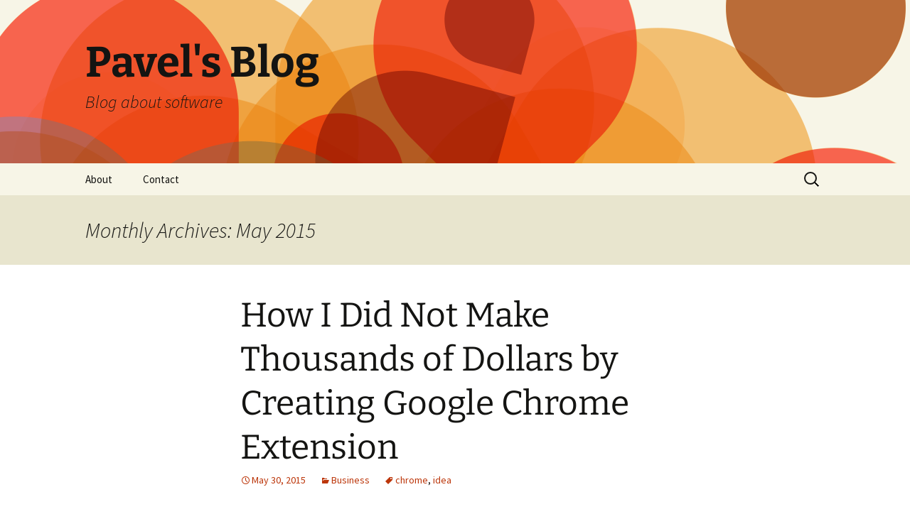

--- FILE ---
content_type: text/html; charset=UTF-8
request_url: https://chuchuva.com/pavel/2015/05/
body_size: 12947
content:
<!DOCTYPE html>
<html lang="en-US">
<head>
	<meta charset="UTF-8">
	<meta name="viewport" content="width=device-width, initial-scale=1.0">
	<title>May | 2015 | Pavel&#039;s Blog</title>
	<link rel="profile" href="https://gmpg.org/xfn/11">
	<link rel="pingback" href="https://chuchuva.com/pavel/xmlrpc.php">
	<meta name='robots' content='max-image-preview:large' />
	<style>img:is([sizes="auto" i], [sizes^="auto," i]) { contain-intrinsic-size: 3000px 1500px }</style>
	<link rel='dns-prefetch' href='//secure.gravatar.com' />
<link rel='dns-prefetch' href='//stats.wp.com' />
<link rel='dns-prefetch' href='//v0.wordpress.com' />
<link rel='preconnect' href='//i0.wp.com' />
<link rel="alternate" type="application/rss+xml" title="Pavel&#039;s Blog &raquo; Feed" href="https://chuchuva.com/pavel/feed/" />
<link rel="alternate" type="application/rss+xml" title="Pavel&#039;s Blog &raquo; Comments Feed" href="https://chuchuva.com/pavel/comments/feed/" />
<script>
window._wpemojiSettings = {"baseUrl":"https:\/\/s.w.org\/images\/core\/emoji\/16.0.1\/72x72\/","ext":".png","svgUrl":"https:\/\/s.w.org\/images\/core\/emoji\/16.0.1\/svg\/","svgExt":".svg","source":{"concatemoji":"https:\/\/chuchuva.com\/pavel\/wp-includes\/js\/wp-emoji-release.min.js?ver=6.8.3"}};
/*! This file is auto-generated */
!function(s,n){var o,i,e;function c(e){try{var t={supportTests:e,timestamp:(new Date).valueOf()};sessionStorage.setItem(o,JSON.stringify(t))}catch(e){}}function p(e,t,n){e.clearRect(0,0,e.canvas.width,e.canvas.height),e.fillText(t,0,0);var t=new Uint32Array(e.getImageData(0,0,e.canvas.width,e.canvas.height).data),a=(e.clearRect(0,0,e.canvas.width,e.canvas.height),e.fillText(n,0,0),new Uint32Array(e.getImageData(0,0,e.canvas.width,e.canvas.height).data));return t.every(function(e,t){return e===a[t]})}function u(e,t){e.clearRect(0,0,e.canvas.width,e.canvas.height),e.fillText(t,0,0);for(var n=e.getImageData(16,16,1,1),a=0;a<n.data.length;a++)if(0!==n.data[a])return!1;return!0}function f(e,t,n,a){switch(t){case"flag":return n(e,"\ud83c\udff3\ufe0f\u200d\u26a7\ufe0f","\ud83c\udff3\ufe0f\u200b\u26a7\ufe0f")?!1:!n(e,"\ud83c\udde8\ud83c\uddf6","\ud83c\udde8\u200b\ud83c\uddf6")&&!n(e,"\ud83c\udff4\udb40\udc67\udb40\udc62\udb40\udc65\udb40\udc6e\udb40\udc67\udb40\udc7f","\ud83c\udff4\u200b\udb40\udc67\u200b\udb40\udc62\u200b\udb40\udc65\u200b\udb40\udc6e\u200b\udb40\udc67\u200b\udb40\udc7f");case"emoji":return!a(e,"\ud83e\udedf")}return!1}function g(e,t,n,a){var r="undefined"!=typeof WorkerGlobalScope&&self instanceof WorkerGlobalScope?new OffscreenCanvas(300,150):s.createElement("canvas"),o=r.getContext("2d",{willReadFrequently:!0}),i=(o.textBaseline="top",o.font="600 32px Arial",{});return e.forEach(function(e){i[e]=t(o,e,n,a)}),i}function t(e){var t=s.createElement("script");t.src=e,t.defer=!0,s.head.appendChild(t)}"undefined"!=typeof Promise&&(o="wpEmojiSettingsSupports",i=["flag","emoji"],n.supports={everything:!0,everythingExceptFlag:!0},e=new Promise(function(e){s.addEventListener("DOMContentLoaded",e,{once:!0})}),new Promise(function(t){var n=function(){try{var e=JSON.parse(sessionStorage.getItem(o));if("object"==typeof e&&"number"==typeof e.timestamp&&(new Date).valueOf()<e.timestamp+604800&&"object"==typeof e.supportTests)return e.supportTests}catch(e){}return null}();if(!n){if("undefined"!=typeof Worker&&"undefined"!=typeof OffscreenCanvas&&"undefined"!=typeof URL&&URL.createObjectURL&&"undefined"!=typeof Blob)try{var e="postMessage("+g.toString()+"("+[JSON.stringify(i),f.toString(),p.toString(),u.toString()].join(",")+"));",a=new Blob([e],{type:"text/javascript"}),r=new Worker(URL.createObjectURL(a),{name:"wpTestEmojiSupports"});return void(r.onmessage=function(e){c(n=e.data),r.terminate(),t(n)})}catch(e){}c(n=g(i,f,p,u))}t(n)}).then(function(e){for(var t in e)n.supports[t]=e[t],n.supports.everything=n.supports.everything&&n.supports[t],"flag"!==t&&(n.supports.everythingExceptFlag=n.supports.everythingExceptFlag&&n.supports[t]);n.supports.everythingExceptFlag=n.supports.everythingExceptFlag&&!n.supports.flag,n.DOMReady=!1,n.readyCallback=function(){n.DOMReady=!0}}).then(function(){return e}).then(function(){var e;n.supports.everything||(n.readyCallback(),(e=n.source||{}).concatemoji?t(e.concatemoji):e.wpemoji&&e.twemoji&&(t(e.twemoji),t(e.wpemoji)))}))}((window,document),window._wpemojiSettings);
</script>
<style id='wp-emoji-styles-inline-css'>

	img.wp-smiley, img.emoji {
		display: inline !important;
		border: none !important;
		box-shadow: none !important;
		height: 1em !important;
		width: 1em !important;
		margin: 0 0.07em !important;
		vertical-align: -0.1em !important;
		background: none !important;
		padding: 0 !important;
	}
</style>
<link rel='stylesheet' id='wp-block-library-css' href='https://chuchuva.com/pavel/wp-includes/css/dist/block-library/style.min.css?ver=6.8.3' media='all' />
<style id='wp-block-library-theme-inline-css'>
.wp-block-audio :where(figcaption){color:#555;font-size:13px;text-align:center}.is-dark-theme .wp-block-audio :where(figcaption){color:#ffffffa6}.wp-block-audio{margin:0 0 1em}.wp-block-code{border:1px solid #ccc;border-radius:4px;font-family:Menlo,Consolas,monaco,monospace;padding:.8em 1em}.wp-block-embed :where(figcaption){color:#555;font-size:13px;text-align:center}.is-dark-theme .wp-block-embed :where(figcaption){color:#ffffffa6}.wp-block-embed{margin:0 0 1em}.blocks-gallery-caption{color:#555;font-size:13px;text-align:center}.is-dark-theme .blocks-gallery-caption{color:#ffffffa6}:root :where(.wp-block-image figcaption){color:#555;font-size:13px;text-align:center}.is-dark-theme :root :where(.wp-block-image figcaption){color:#ffffffa6}.wp-block-image{margin:0 0 1em}.wp-block-pullquote{border-bottom:4px solid;border-top:4px solid;color:currentColor;margin-bottom:1.75em}.wp-block-pullquote cite,.wp-block-pullquote footer,.wp-block-pullquote__citation{color:currentColor;font-size:.8125em;font-style:normal;text-transform:uppercase}.wp-block-quote{border-left:.25em solid;margin:0 0 1.75em;padding-left:1em}.wp-block-quote cite,.wp-block-quote footer{color:currentColor;font-size:.8125em;font-style:normal;position:relative}.wp-block-quote:where(.has-text-align-right){border-left:none;border-right:.25em solid;padding-left:0;padding-right:1em}.wp-block-quote:where(.has-text-align-center){border:none;padding-left:0}.wp-block-quote.is-large,.wp-block-quote.is-style-large,.wp-block-quote:where(.is-style-plain){border:none}.wp-block-search .wp-block-search__label{font-weight:700}.wp-block-search__button{border:1px solid #ccc;padding:.375em .625em}:where(.wp-block-group.has-background){padding:1.25em 2.375em}.wp-block-separator.has-css-opacity{opacity:.4}.wp-block-separator{border:none;border-bottom:2px solid;margin-left:auto;margin-right:auto}.wp-block-separator.has-alpha-channel-opacity{opacity:1}.wp-block-separator:not(.is-style-wide):not(.is-style-dots){width:100px}.wp-block-separator.has-background:not(.is-style-dots){border-bottom:none;height:1px}.wp-block-separator.has-background:not(.is-style-wide):not(.is-style-dots){height:2px}.wp-block-table{margin:0 0 1em}.wp-block-table td,.wp-block-table th{word-break:normal}.wp-block-table :where(figcaption){color:#555;font-size:13px;text-align:center}.is-dark-theme .wp-block-table :where(figcaption){color:#ffffffa6}.wp-block-video :where(figcaption){color:#555;font-size:13px;text-align:center}.is-dark-theme .wp-block-video :where(figcaption){color:#ffffffa6}.wp-block-video{margin:0 0 1em}:root :where(.wp-block-template-part.has-background){margin-bottom:0;margin-top:0;padding:1.25em 2.375em}
</style>
<style id='classic-theme-styles-inline-css'>
/*! This file is auto-generated */
.wp-block-button__link{color:#fff;background-color:#32373c;border-radius:9999px;box-shadow:none;text-decoration:none;padding:calc(.667em + 2px) calc(1.333em + 2px);font-size:1.125em}.wp-block-file__button{background:#32373c;color:#fff;text-decoration:none}
</style>
<link rel='stylesheet' id='mediaelement-css' href='https://chuchuva.com/pavel/wp-includes/js/mediaelement/mediaelementplayer-legacy.min.css?ver=4.2.17' media='all' />
<link rel='stylesheet' id='wp-mediaelement-css' href='https://chuchuva.com/pavel/wp-includes/js/mediaelement/wp-mediaelement.min.css?ver=6.8.3' media='all' />
<style id='jetpack-sharing-buttons-style-inline-css'>
.jetpack-sharing-buttons__services-list{display:flex;flex-direction:row;flex-wrap:wrap;gap:0;list-style-type:none;margin:5px;padding:0}.jetpack-sharing-buttons__services-list.has-small-icon-size{font-size:12px}.jetpack-sharing-buttons__services-list.has-normal-icon-size{font-size:16px}.jetpack-sharing-buttons__services-list.has-large-icon-size{font-size:24px}.jetpack-sharing-buttons__services-list.has-huge-icon-size{font-size:36px}@media print{.jetpack-sharing-buttons__services-list{display:none!important}}.editor-styles-wrapper .wp-block-jetpack-sharing-buttons{gap:0;padding-inline-start:0}ul.jetpack-sharing-buttons__services-list.has-background{padding:1.25em 2.375em}
</style>
<style id='global-styles-inline-css'>
:root{--wp--preset--aspect-ratio--square: 1;--wp--preset--aspect-ratio--4-3: 4/3;--wp--preset--aspect-ratio--3-4: 3/4;--wp--preset--aspect-ratio--3-2: 3/2;--wp--preset--aspect-ratio--2-3: 2/3;--wp--preset--aspect-ratio--16-9: 16/9;--wp--preset--aspect-ratio--9-16: 9/16;--wp--preset--color--black: #000000;--wp--preset--color--cyan-bluish-gray: #abb8c3;--wp--preset--color--white: #fff;--wp--preset--color--pale-pink: #f78da7;--wp--preset--color--vivid-red: #cf2e2e;--wp--preset--color--luminous-vivid-orange: #ff6900;--wp--preset--color--luminous-vivid-amber: #fcb900;--wp--preset--color--light-green-cyan: #7bdcb5;--wp--preset--color--vivid-green-cyan: #00d084;--wp--preset--color--pale-cyan-blue: #8ed1fc;--wp--preset--color--vivid-cyan-blue: #0693e3;--wp--preset--color--vivid-purple: #9b51e0;--wp--preset--color--dark-gray: #141412;--wp--preset--color--red: #bc360a;--wp--preset--color--medium-orange: #db572f;--wp--preset--color--light-orange: #ea9629;--wp--preset--color--yellow: #fbca3c;--wp--preset--color--dark-brown: #220e10;--wp--preset--color--medium-brown: #722d19;--wp--preset--color--light-brown: #eadaa6;--wp--preset--color--beige: #e8e5ce;--wp--preset--color--off-white: #f7f5e7;--wp--preset--gradient--vivid-cyan-blue-to-vivid-purple: linear-gradient(135deg,rgba(6,147,227,1) 0%,rgb(155,81,224) 100%);--wp--preset--gradient--light-green-cyan-to-vivid-green-cyan: linear-gradient(135deg,rgb(122,220,180) 0%,rgb(0,208,130) 100%);--wp--preset--gradient--luminous-vivid-amber-to-luminous-vivid-orange: linear-gradient(135deg,rgba(252,185,0,1) 0%,rgba(255,105,0,1) 100%);--wp--preset--gradient--luminous-vivid-orange-to-vivid-red: linear-gradient(135deg,rgba(255,105,0,1) 0%,rgb(207,46,46) 100%);--wp--preset--gradient--very-light-gray-to-cyan-bluish-gray: linear-gradient(135deg,rgb(238,238,238) 0%,rgb(169,184,195) 100%);--wp--preset--gradient--cool-to-warm-spectrum: linear-gradient(135deg,rgb(74,234,220) 0%,rgb(151,120,209) 20%,rgb(207,42,186) 40%,rgb(238,44,130) 60%,rgb(251,105,98) 80%,rgb(254,248,76) 100%);--wp--preset--gradient--blush-light-purple: linear-gradient(135deg,rgb(255,206,236) 0%,rgb(152,150,240) 100%);--wp--preset--gradient--blush-bordeaux: linear-gradient(135deg,rgb(254,205,165) 0%,rgb(254,45,45) 50%,rgb(107,0,62) 100%);--wp--preset--gradient--luminous-dusk: linear-gradient(135deg,rgb(255,203,112) 0%,rgb(199,81,192) 50%,rgb(65,88,208) 100%);--wp--preset--gradient--pale-ocean: linear-gradient(135deg,rgb(255,245,203) 0%,rgb(182,227,212) 50%,rgb(51,167,181) 100%);--wp--preset--gradient--electric-grass: linear-gradient(135deg,rgb(202,248,128) 0%,rgb(113,206,126) 100%);--wp--preset--gradient--midnight: linear-gradient(135deg,rgb(2,3,129) 0%,rgb(40,116,252) 100%);--wp--preset--gradient--autumn-brown: linear-gradient(135deg, rgba(226,45,15,1) 0%, rgba(158,25,13,1) 100%);--wp--preset--gradient--sunset-yellow: linear-gradient(135deg, rgba(233,139,41,1) 0%, rgba(238,179,95,1) 100%);--wp--preset--gradient--light-sky: linear-gradient(135deg,rgba(228,228,228,1.0) 0%,rgba(208,225,252,1.0) 100%);--wp--preset--gradient--dark-sky: linear-gradient(135deg,rgba(0,0,0,1.0) 0%,rgba(56,61,69,1.0) 100%);--wp--preset--font-size--small: 13px;--wp--preset--font-size--medium: 20px;--wp--preset--font-size--large: 36px;--wp--preset--font-size--x-large: 42px;--wp--preset--spacing--20: 0.44rem;--wp--preset--spacing--30: 0.67rem;--wp--preset--spacing--40: 1rem;--wp--preset--spacing--50: 1.5rem;--wp--preset--spacing--60: 2.25rem;--wp--preset--spacing--70: 3.38rem;--wp--preset--spacing--80: 5.06rem;--wp--preset--shadow--natural: 6px 6px 9px rgba(0, 0, 0, 0.2);--wp--preset--shadow--deep: 12px 12px 50px rgba(0, 0, 0, 0.4);--wp--preset--shadow--sharp: 6px 6px 0px rgba(0, 0, 0, 0.2);--wp--preset--shadow--outlined: 6px 6px 0px -3px rgba(255, 255, 255, 1), 6px 6px rgba(0, 0, 0, 1);--wp--preset--shadow--crisp: 6px 6px 0px rgba(0, 0, 0, 1);}:where(.is-layout-flex){gap: 0.5em;}:where(.is-layout-grid){gap: 0.5em;}body .is-layout-flex{display: flex;}.is-layout-flex{flex-wrap: wrap;align-items: center;}.is-layout-flex > :is(*, div){margin: 0;}body .is-layout-grid{display: grid;}.is-layout-grid > :is(*, div){margin: 0;}:where(.wp-block-columns.is-layout-flex){gap: 2em;}:where(.wp-block-columns.is-layout-grid){gap: 2em;}:where(.wp-block-post-template.is-layout-flex){gap: 1.25em;}:where(.wp-block-post-template.is-layout-grid){gap: 1.25em;}.has-black-color{color: var(--wp--preset--color--black) !important;}.has-cyan-bluish-gray-color{color: var(--wp--preset--color--cyan-bluish-gray) !important;}.has-white-color{color: var(--wp--preset--color--white) !important;}.has-pale-pink-color{color: var(--wp--preset--color--pale-pink) !important;}.has-vivid-red-color{color: var(--wp--preset--color--vivid-red) !important;}.has-luminous-vivid-orange-color{color: var(--wp--preset--color--luminous-vivid-orange) !important;}.has-luminous-vivid-amber-color{color: var(--wp--preset--color--luminous-vivid-amber) !important;}.has-light-green-cyan-color{color: var(--wp--preset--color--light-green-cyan) !important;}.has-vivid-green-cyan-color{color: var(--wp--preset--color--vivid-green-cyan) !important;}.has-pale-cyan-blue-color{color: var(--wp--preset--color--pale-cyan-blue) !important;}.has-vivid-cyan-blue-color{color: var(--wp--preset--color--vivid-cyan-blue) !important;}.has-vivid-purple-color{color: var(--wp--preset--color--vivid-purple) !important;}.has-black-background-color{background-color: var(--wp--preset--color--black) !important;}.has-cyan-bluish-gray-background-color{background-color: var(--wp--preset--color--cyan-bluish-gray) !important;}.has-white-background-color{background-color: var(--wp--preset--color--white) !important;}.has-pale-pink-background-color{background-color: var(--wp--preset--color--pale-pink) !important;}.has-vivid-red-background-color{background-color: var(--wp--preset--color--vivid-red) !important;}.has-luminous-vivid-orange-background-color{background-color: var(--wp--preset--color--luminous-vivid-orange) !important;}.has-luminous-vivid-amber-background-color{background-color: var(--wp--preset--color--luminous-vivid-amber) !important;}.has-light-green-cyan-background-color{background-color: var(--wp--preset--color--light-green-cyan) !important;}.has-vivid-green-cyan-background-color{background-color: var(--wp--preset--color--vivid-green-cyan) !important;}.has-pale-cyan-blue-background-color{background-color: var(--wp--preset--color--pale-cyan-blue) !important;}.has-vivid-cyan-blue-background-color{background-color: var(--wp--preset--color--vivid-cyan-blue) !important;}.has-vivid-purple-background-color{background-color: var(--wp--preset--color--vivid-purple) !important;}.has-black-border-color{border-color: var(--wp--preset--color--black) !important;}.has-cyan-bluish-gray-border-color{border-color: var(--wp--preset--color--cyan-bluish-gray) !important;}.has-white-border-color{border-color: var(--wp--preset--color--white) !important;}.has-pale-pink-border-color{border-color: var(--wp--preset--color--pale-pink) !important;}.has-vivid-red-border-color{border-color: var(--wp--preset--color--vivid-red) !important;}.has-luminous-vivid-orange-border-color{border-color: var(--wp--preset--color--luminous-vivid-orange) !important;}.has-luminous-vivid-amber-border-color{border-color: var(--wp--preset--color--luminous-vivid-amber) !important;}.has-light-green-cyan-border-color{border-color: var(--wp--preset--color--light-green-cyan) !important;}.has-vivid-green-cyan-border-color{border-color: var(--wp--preset--color--vivid-green-cyan) !important;}.has-pale-cyan-blue-border-color{border-color: var(--wp--preset--color--pale-cyan-blue) !important;}.has-vivid-cyan-blue-border-color{border-color: var(--wp--preset--color--vivid-cyan-blue) !important;}.has-vivid-purple-border-color{border-color: var(--wp--preset--color--vivid-purple) !important;}.has-vivid-cyan-blue-to-vivid-purple-gradient-background{background: var(--wp--preset--gradient--vivid-cyan-blue-to-vivid-purple) !important;}.has-light-green-cyan-to-vivid-green-cyan-gradient-background{background: var(--wp--preset--gradient--light-green-cyan-to-vivid-green-cyan) !important;}.has-luminous-vivid-amber-to-luminous-vivid-orange-gradient-background{background: var(--wp--preset--gradient--luminous-vivid-amber-to-luminous-vivid-orange) !important;}.has-luminous-vivid-orange-to-vivid-red-gradient-background{background: var(--wp--preset--gradient--luminous-vivid-orange-to-vivid-red) !important;}.has-very-light-gray-to-cyan-bluish-gray-gradient-background{background: var(--wp--preset--gradient--very-light-gray-to-cyan-bluish-gray) !important;}.has-cool-to-warm-spectrum-gradient-background{background: var(--wp--preset--gradient--cool-to-warm-spectrum) !important;}.has-blush-light-purple-gradient-background{background: var(--wp--preset--gradient--blush-light-purple) !important;}.has-blush-bordeaux-gradient-background{background: var(--wp--preset--gradient--blush-bordeaux) !important;}.has-luminous-dusk-gradient-background{background: var(--wp--preset--gradient--luminous-dusk) !important;}.has-pale-ocean-gradient-background{background: var(--wp--preset--gradient--pale-ocean) !important;}.has-electric-grass-gradient-background{background: var(--wp--preset--gradient--electric-grass) !important;}.has-midnight-gradient-background{background: var(--wp--preset--gradient--midnight) !important;}.has-small-font-size{font-size: var(--wp--preset--font-size--small) !important;}.has-medium-font-size{font-size: var(--wp--preset--font-size--medium) !important;}.has-large-font-size{font-size: var(--wp--preset--font-size--large) !important;}.has-x-large-font-size{font-size: var(--wp--preset--font-size--x-large) !important;}
:where(.wp-block-post-template.is-layout-flex){gap: 1.25em;}:where(.wp-block-post-template.is-layout-grid){gap: 1.25em;}
:where(.wp-block-columns.is-layout-flex){gap: 2em;}:where(.wp-block-columns.is-layout-grid){gap: 2em;}
:root :where(.wp-block-pullquote){font-size: 1.5em;line-height: 1.6;}
</style>
<link rel='stylesheet' id='twentythirteen-fonts-css' href='https://chuchuva.com/pavel/wp-content/themes/twentythirteen/fonts/source-sans-pro-plus-bitter.css?ver=20230328' media='all' />
<link rel='stylesheet' id='genericons-css' href='https://chuchuva.com/pavel/wp-content/plugins/jetpack/_inc/genericons/genericons/genericons.css?ver=3.1' media='all' />
<link rel='stylesheet' id='twentythirteen-style-css' href='https://chuchuva.com/pavel/wp-content/themes/twentythirteen/style.css?ver=20251202' media='all' />
<link rel='stylesheet' id='twentythirteen-block-style-css' href='https://chuchuva.com/pavel/wp-content/themes/twentythirteen/css/blocks.css?ver=20240520' media='all' />
<style id='akismet-widget-style-inline-css'>

			.a-stats {
				--akismet-color-mid-green: #357b49;
				--akismet-color-white: #fff;
				--akismet-color-light-grey: #f6f7f7;

				max-width: 350px;
				width: auto;
			}

			.a-stats * {
				all: unset;
				box-sizing: border-box;
			}

			.a-stats strong {
				font-weight: 600;
			}

			.a-stats a.a-stats__link,
			.a-stats a.a-stats__link:visited,
			.a-stats a.a-stats__link:active {
				background: var(--akismet-color-mid-green);
				border: none;
				box-shadow: none;
				border-radius: 8px;
				color: var(--akismet-color-white);
				cursor: pointer;
				display: block;
				font-family: -apple-system, BlinkMacSystemFont, 'Segoe UI', 'Roboto', 'Oxygen-Sans', 'Ubuntu', 'Cantarell', 'Helvetica Neue', sans-serif;
				font-weight: 500;
				padding: 12px;
				text-align: center;
				text-decoration: none;
				transition: all 0.2s ease;
			}

			/* Extra specificity to deal with TwentyTwentyOne focus style */
			.widget .a-stats a.a-stats__link:focus {
				background: var(--akismet-color-mid-green);
				color: var(--akismet-color-white);
				text-decoration: none;
			}

			.a-stats a.a-stats__link:hover {
				filter: brightness(110%);
				box-shadow: 0 4px 12px rgba(0, 0, 0, 0.06), 0 0 2px rgba(0, 0, 0, 0.16);
			}

			.a-stats .count {
				color: var(--akismet-color-white);
				display: block;
				font-size: 1.5em;
				line-height: 1.4;
				padding: 0 13px;
				white-space: nowrap;
			}
		
</style>
<script src="https://chuchuva.com/pavel/wp-includes/js/jquery/jquery.min.js?ver=3.7.1" id="jquery-core-js"></script>
<script src="https://chuchuva.com/pavel/wp-includes/js/jquery/jquery-migrate.min.js?ver=3.4.1" id="jquery-migrate-js"></script>
<script src="https://chuchuva.com/pavel/wp-content/themes/twentythirteen/js/functions.js?ver=20250727" id="twentythirteen-script-js" defer data-wp-strategy="defer"></script>
<link rel="https://api.w.org/" href="https://chuchuva.com/pavel/wp-json/" /><link rel="EditURI" type="application/rsd+xml" title="RSD" href="https://chuchuva.com/pavel/xmlrpc.php?rsd" />
<meta name="generator" content="WordPress 6.8.3" />
	<link href="https://chuchuva.com/pavel/wp-content/plugins/google_code_prettify/prettify.css" type="text/css" rel="stylesheet" />
    <script type="text/javascript" src="https://chuchuva.com/pavel/wp-content/plugins/google_code_prettify/prettify.js"></script>
		<style>img#wpstats{display:none}</style>
			<style type="text/css" id="twentythirteen-header-css">
		.site-header {
		background: url(https://chuchuva.com/pavel/wp-content/themes/twentythirteen/images/headers/circle.png) no-repeat scroll top;
		background-size: 1600px auto;
	}
	@media (max-width: 767px) {
		.site-header {
			background-size: 768px auto;
		}
	}
	@media (max-width: 359px) {
		.site-header {
			background-size: 360px auto;
		}
	}
			</style>
	
<!-- Jetpack Open Graph Tags -->
<meta property="og:type" content="website" />
<meta property="og:title" content="May 2015 &#8211; Pavel&#039;s Blog" />
<meta property="og:site_name" content="Pavel&#039;s Blog" />
<meta property="og:image" content="https://i0.wp.com/chuchuva.com/pavel/images/2020/09/cropped-pavel512.jpg?fit=512%2C512&#038;ssl=1" />
<meta property="og:image:width" content="512" />
<meta property="og:image:height" content="512" />
<meta property="og:image:alt" content="" />
<meta property="og:locale" content="en_US" />
<meta name="twitter:site" content="@chuchuva" />

<!-- End Jetpack Open Graph Tags -->
<link rel="icon" href="https://i0.wp.com/chuchuva.com/pavel/images/2020/09/cropped-pavel512.jpg?fit=32%2C32&#038;ssl=1" sizes="32x32" />
<link rel="icon" href="https://i0.wp.com/chuchuva.com/pavel/images/2020/09/cropped-pavel512.jpg?fit=192%2C192&#038;ssl=1" sizes="192x192" />
<link rel="apple-touch-icon" href="https://i0.wp.com/chuchuva.com/pavel/images/2020/09/cropped-pavel512.jpg?fit=180%2C180&#038;ssl=1" />
<meta name="msapplication-TileImage" content="https://i0.wp.com/chuchuva.com/pavel/images/2020/09/cropped-pavel512.jpg?fit=270%2C270&#038;ssl=1" />
</head>

<body class="archive date wp-embed-responsive wp-theme-twentythirteen single-author">
		<div id="page" class="hfeed site">
		<a class="screen-reader-text skip-link" href="#content">
			Skip to content		</a>
		<header id="masthead" class="site-header">
						<a class="home-link" href="https://chuchuva.com/pavel/" rel="home" >
									<h1 class="site-title">Pavel&#039;s Blog</h1>
													<h2 class="site-description">Blog about software</h2>
							</a>

			<div id="navbar" class="navbar">
				<nav id="site-navigation" class="navigation main-navigation">
					<button class="menu-toggle">Menu</button>
					<div id="primary-menu" class="nav-menu"><ul>
<li class="page_item page-item-2"><a href="https://chuchuva.com/pavel/about/">About</a></li>
<li class="page_item page-item-180"><a href="https://chuchuva.com/pavel/contact/">Contact</a></li>
</ul></div>
					<form role="search" method="get" class="search-form" action="https://chuchuva.com/pavel/">
				<label>
					<span class="screen-reader-text">Search for:</span>
					<input type="search" class="search-field" placeholder="Search &hellip;" value="" name="s" />
				</label>
				<input type="submit" class="search-submit" value="Search" />
			</form>				</nav><!-- #site-navigation -->
			</div><!-- #navbar -->
		</header><!-- #masthead -->

		<div id="main" class="site-main">

	<div id="primary" class="content-area">
		<div id="content" class="site-content" role="main">

					<header class="archive-header">
				<h1 class="archive-title">
				Monthly Archives: May 2015				</h1>
			</header><!-- .archive-header -->

							
<article id="post-348" class="post-348 post type-post status-publish format-standard hentry category-business tag-chrome tag-idea">
	<header class="entry-header">
		
				<h1 class="entry-title">
			<a href="https://chuchuva.com/pavel/2015/05/how-i-did-not-make-thousands-of-dollars-by-creating-google-chrome-extension/" rel="bookmark">How I Did Not Make Thousands of Dollars by Creating Google Chrome Extension</a>
		</h1>
		
		<div class="entry-meta">
			<span class="date"><a href="https://chuchuva.com/pavel/2015/05/how-i-did-not-make-thousands-of-dollars-by-creating-google-chrome-extension/" title="Permalink to How I Did Not Make Thousands of Dollars by Creating Google Chrome Extension" rel="bookmark"><time class="entry-date" datetime="2015-05-30T12:10:28+10:00">May 30, 2015</time></a></span><span class="categories-links"><a href="https://chuchuva.com/pavel/category/business/" rel="category tag">Business</a></span><span class="tags-links"><a href="https://chuchuva.com/pavel/tag/chrome/" rel="tag">chrome</a>, <a href="https://chuchuva.com/pavel/tag/idea/" rel="tag">idea</a></span><span class="author vcard"><a class="url fn n" href="https://chuchuva.com/pavel/author/admin/" title="View all posts by Pavel Chuchuva" rel="author">Pavel Chuchuva</a></span>					</div><!-- .entry-meta -->
	</header><!-- .entry-header -->

		<div class="entry-content">
		<p>Not long ago a friend of mine approached me with this idea: build a software that would export LinkedIn search results to Excel. Apparently many recruiters and sales people are using LinkedIn for prospecting &#8211; finding potential buyers and candidates. They can search but there is no easy way to export results to CRM that they are using.</p>
<p>At first I was hesitant. I thought that this software would essentially fill a hole in LinkedIn. At any point of time, I thought, LinkedIn would implement this missing piece of functionality and we will be out of business.</p>
<p>However, as it turns out LinkedIn has no intention to add exporting functionality because they have products that fill this need: LinkedIn Recruiter and Sales Navigator. They are very expensive, by the way.</p>
<p>Also, there is a company that has exactly this and they are doing good. My friend talked to some recruiters and all of them told him that they use that product to export search result to Excel.</p>
<p>At about same time I&#8217;ve read &#8216;<a href="http://www.amazon.com/gp/product/1502472392/ref=as_li_tl?ie=UTF8&amp;camp=1789&amp;creative=9325&amp;creativeASIN=1502472392&amp;linkCode=as2&amp;tag=pavechuc-20&amp;linkId=ADR4AMF2HSGBXSST">7 Day Startup&#8217; book</a> by Dan Norris. It&#8217;s a fantastic book, short and inspiring. The main idea is to create a product or service very quickly and launch it to see if people would buy it. So I got very excited about this. Competitor product was quite expensive &#8211; about $20 per month. I thought I could whip up a solution very quickly and charge less. If people start buying it we could decide how to ramp it up.</p>
<p>My idea was to create a Google Chrome extension that would scrape search results from LinkedIn website. Users would perform search as usual on LinkedIn, then click a small button in toolbar and get results in a text box. Then they would copy and paste results to Excel and from there they&#8217;d be able to do whatever they want with them.</p>
<p><img data-recalc-dims="1" fetchpriority="high" decoding="async" data-attachment-id="349" data-permalink="https://chuchuva.com/pavel/2015/05/how-i-did-not-make-thousands-of-dollars-by-creating-google-chrome-extension/export/" data-orig-file="https://i0.wp.com/chuchuva.com/pavel/images/2015/05/export.png?fit=618%2C366&amp;ssl=1" data-orig-size="618,366" data-comments-opened="1" data-image-meta="{&quot;aperture&quot;:&quot;0&quot;,&quot;credit&quot;:&quot;&quot;,&quot;camera&quot;:&quot;&quot;,&quot;caption&quot;:&quot;&quot;,&quot;created_timestamp&quot;:&quot;0&quot;,&quot;copyright&quot;:&quot;&quot;,&quot;focal_length&quot;:&quot;0&quot;,&quot;iso&quot;:&quot;0&quot;,&quot;shutter_speed&quot;:&quot;0&quot;,&quot;title&quot;:&quot;&quot;,&quot;orientation&quot;:&quot;0&quot;}" data-image-title="export" data-image-description="" data-image-caption="" data-medium-file="https://i0.wp.com/chuchuva.com/pavel/images/2015/05/export.png?fit=300%2C178&amp;ssl=1" data-large-file="https://i0.wp.com/chuchuva.com/pavel/images/2015/05/export.png?fit=604%2C358&amp;ssl=1" class="alignnone size-full wp-image-349" src="https://i0.wp.com/chuchuva.com/pavel/images/2015/05/export.png?resize=604%2C358" alt="export" width="604" height="358" srcset="https://i0.wp.com/chuchuva.com/pavel/images/2015/05/export.png?w=618&amp;ssl=1 618w, https://i0.wp.com/chuchuva.com/pavel/images/2015/05/export.png?resize=300%2C178&amp;ssl=1 300w" sizes="(max-width: 604px) 100vw, 604px" /></p>
<p>What&#8217;s great is that Google has a special store for Chrome extensions. They even take care of charging money. People can buy an extension using Google Wallet.</p>
<p>Google also makes it easy to offer a trial experience. My idea was to let people to export just 20 results and then ask them to buy the full version if they want all results.</p>
<p>So feeling enthusiastic about this thing I have created my first extension in just one week. I published it on the <a href="https://chrome.google.com/webstore/">Google Chrome Store</a> and set the price to $19. The next step was to drive some traffic to the listing page.</p>
<p>I decided to make a YouTube video with the title &#8220;How to export LinkedIn search results to Excel&#8221;. People that search for that phrase would watch the video, find my extension and give it a try.</p>
<p>And then I remembered that I wanted to check <a href="https://www.linkedin.com/legal/user-agreement">LinkedIn user agreement</a> to see if I can get away with scraping their website. The agreement couldn&#8217;t be more clear:</p>
<blockquote><p>8.2. Don&#8217;ts. You agree that you will not:<br />
&#8230;<br />
Scrape or copy profiles and information of others through any means (including crawlers, <strong>browser plugins and add-ons</strong>, and any other technology or manual work);<br />
&#8230;</p></blockquote>
<p>Wow! I realized that by publishing this video I would essentially teach people how to do something that breaks LinkedIn user agreement. I just couldn&#8217;t bring myself to do it. Also, even though I wouldn&#8217;t violate the agreement myself (I just provide a tool) people would violate it by using my tool.</p>
<p>So I decided to back out of this project. It just didn&#8217;t feel right to me. I&#8217;m glad I didn&#8217;t spend long time working on it. Also, at least now I know how to create Google Chrome extensions.</p>
<p>Lesson learned: check website&#8217;s user agreement before creating a tool that scrapes it.</p>
	</div><!-- .entry-content -->
	
	<footer class="entry-meta">
					<div class="comments-link">
				<a href="https://chuchuva.com/pavel/2015/05/how-i-did-not-make-thousands-of-dollars-by-creating-google-chrome-extension/#comments">View all 2 comments</a>			</div><!-- .comments-link -->
		
			</footer><!-- .entry-meta -->
</article><!-- #post -->
			
			
		
		</div><!-- #content -->
	</div><!-- #primary -->

	<script type="text/javascript">
		window.onload = function(){prettyPrint();};
	</script>

		</div><!-- #main -->
		<footer id="colophon" class="site-footer">
				<div id="secondary" class="sidebar-container" role="complementary">
		<div class="widget-area">
			<aside id="archives-3" class="widget widget_archive"><h3 class="widget-title">Archives</h3><nav aria-label="Archives">
			<ul>
					<li><a href='https://chuchuva.com/pavel/2024/11/'>November 2024</a>&nbsp;(1)</li>
	<li><a href='https://chuchuva.com/pavel/2024/08/'>August 2024</a>&nbsp;(1)</li>
	<li><a href='https://chuchuva.com/pavel/2024/05/'>May 2024</a>&nbsp;(1)</li>
	<li><a href='https://chuchuva.com/pavel/2023/07/'>July 2023</a>&nbsp;(1)</li>
	<li><a href='https://chuchuva.com/pavel/2023/05/'>May 2023</a>&nbsp;(1)</li>
	<li><a href='https://chuchuva.com/pavel/2023/02/'>February 2023</a>&nbsp;(1)</li>
	<li><a href='https://chuchuva.com/pavel/2022/12/'>December 2022</a>&nbsp;(1)</li>
	<li><a href='https://chuchuva.com/pavel/2020/11/'>November 2020</a>&nbsp;(2)</li>
	<li><a href='https://chuchuva.com/pavel/2020/10/'>October 2020</a>&nbsp;(1)</li>
	<li><a href='https://chuchuva.com/pavel/2020/09/'>September 2020</a>&nbsp;(1)</li>
	<li><a href='https://chuchuva.com/pavel/2020/02/'>February 2020</a>&nbsp;(1)</li>
	<li><a href='https://chuchuva.com/pavel/2019/10/'>October 2019</a>&nbsp;(1)</li>
	<li><a href='https://chuchuva.com/pavel/2019/08/'>August 2019</a>&nbsp;(1)</li>
	<li><a href='https://chuchuva.com/pavel/2019/06/'>June 2019</a>&nbsp;(2)</li>
	<li><a href='https://chuchuva.com/pavel/2019/04/'>April 2019</a>&nbsp;(1)</li>
	<li><a href='https://chuchuva.com/pavel/2019/03/'>March 2019</a>&nbsp;(1)</li>
	<li><a href='https://chuchuva.com/pavel/2019/01/'>January 2019</a>&nbsp;(1)</li>
	<li><a href='https://chuchuva.com/pavel/2018/12/'>December 2018</a>&nbsp;(1)</li>
	<li><a href='https://chuchuva.com/pavel/2018/10/'>October 2018</a>&nbsp;(1)</li>
	<li><a href='https://chuchuva.com/pavel/2018/08/'>August 2018</a>&nbsp;(1)</li>
	<li><a href='https://chuchuva.com/pavel/2018/07/'>July 2018</a>&nbsp;(1)</li>
	<li><a href='https://chuchuva.com/pavel/2018/06/'>June 2018</a>&nbsp;(1)</li>
	<li><a href='https://chuchuva.com/pavel/2018/05/'>May 2018</a>&nbsp;(1)</li>
	<li><a href='https://chuchuva.com/pavel/2017/12/'>December 2017</a>&nbsp;(1)</li>
	<li><a href='https://chuchuva.com/pavel/2017/11/'>November 2017</a>&nbsp;(1)</li>
	<li><a href='https://chuchuva.com/pavel/2017/10/'>October 2017</a>&nbsp;(1)</li>
	<li><a href='https://chuchuva.com/pavel/2017/09/'>September 2017</a>&nbsp;(1)</li>
	<li><a href='https://chuchuva.com/pavel/2017/08/'>August 2017</a>&nbsp;(1)</li>
	<li><a href='https://chuchuva.com/pavel/2017/01/'>January 2017</a>&nbsp;(1)</li>
	<li><a href='https://chuchuva.com/pavel/2016/09/'>September 2016</a>&nbsp;(1)</li>
	<li><a href='https://chuchuva.com/pavel/2016/07/'>July 2016</a>&nbsp;(3)</li>
	<li><a href='https://chuchuva.com/pavel/2015/08/'>August 2015</a>&nbsp;(1)</li>
	<li><a href='https://chuchuva.com/pavel/2015/05/' aria-current="page">May 2015</a>&nbsp;(1)</li>
	<li><a href='https://chuchuva.com/pavel/2015/04/'>April 2015</a>&nbsp;(2)</li>
	<li><a href='https://chuchuva.com/pavel/2015/03/'>March 2015</a>&nbsp;(1)</li>
	<li><a href='https://chuchuva.com/pavel/2015/02/'>February 2015</a>&nbsp;(1)</li>
	<li><a href='https://chuchuva.com/pavel/2014/08/'>August 2014</a>&nbsp;(1)</li>
	<li><a href='https://chuchuva.com/pavel/2014/06/'>June 2014</a>&nbsp;(1)</li>
	<li><a href='https://chuchuva.com/pavel/2014/02/'>February 2014</a>&nbsp;(1)</li>
	<li><a href='https://chuchuva.com/pavel/2013/11/'>November 2013</a>&nbsp;(1)</li>
	<li><a href='https://chuchuva.com/pavel/2012/09/'>September 2012</a>&nbsp;(2)</li>
	<li><a href='https://chuchuva.com/pavel/2012/07/'>July 2012</a>&nbsp;(1)</li>
	<li><a href='https://chuchuva.com/pavel/2012/05/'>May 2012</a>&nbsp;(1)</li>
	<li><a href='https://chuchuva.com/pavel/2012/02/'>February 2012</a>&nbsp;(1)</li>
	<li><a href='https://chuchuva.com/pavel/2012/01/'>January 2012</a>&nbsp;(1)</li>
	<li><a href='https://chuchuva.com/pavel/2011/10/'>October 2011</a>&nbsp;(1)</li>
	<li><a href='https://chuchuva.com/pavel/2011/03/'>March 2011</a>&nbsp;(1)</li>
	<li><a href='https://chuchuva.com/pavel/2010/12/'>December 2010</a>&nbsp;(1)</li>
	<li><a href='https://chuchuva.com/pavel/2010/10/'>October 2010</a>&nbsp;(2)</li>
	<li><a href='https://chuchuva.com/pavel/2010/08/'>August 2010</a>&nbsp;(1)</li>
	<li><a href='https://chuchuva.com/pavel/2010/05/'>May 2010</a>&nbsp;(1)</li>
	<li><a href='https://chuchuva.com/pavel/2010/04/'>April 2010</a>&nbsp;(3)</li>
	<li><a href='https://chuchuva.com/pavel/2010/03/'>March 2010</a>&nbsp;(2)</li>
	<li><a href='https://chuchuva.com/pavel/2010/01/'>January 2010</a>&nbsp;(3)</li>
	<li><a href='https://chuchuva.com/pavel/2009/12/'>December 2009</a>&nbsp;(4)</li>
	<li><a href='https://chuchuva.com/pavel/2009/09/'>September 2009</a>&nbsp;(1)</li>
	<li><a href='https://chuchuva.com/pavel/2009/08/'>August 2009</a>&nbsp;(2)</li>
	<li><a href='https://chuchuva.com/pavel/2008/03/'>March 2008</a>&nbsp;(7)</li>
	<li><a href='https://chuchuva.com/pavel/2008/02/'>February 2008</a>&nbsp;(1)</li>
	<li><a href='https://chuchuva.com/pavel/2007/09/'>September 2007</a>&nbsp;(1)</li>
	<li><a href='https://chuchuva.com/pavel/2007/08/'>August 2007</a>&nbsp;(1)</li>
	<li><a href='https://chuchuva.com/pavel/2007/05/'>May 2007</a>&nbsp;(1)</li>
			</ul>

			</nav></aside>		</div><!-- .widget-area -->
	</div><!-- #secondary -->

			<div class="site-info">
												<a href="https://wordpress.org/" class="imprint">
					Proudly powered by WordPress				</a>
			</div><!-- .site-info -->
		</footer><!-- #colophon -->
	</div><!-- #page -->

	<script type="speculationrules">
{"prefetch":[{"source":"document","where":{"and":[{"href_matches":"\/pavel\/*"},{"not":{"href_matches":["\/pavel\/wp-*.php","\/pavel\/wp-admin\/*","\/pavel\/images\/*","\/pavel\/wp-content\/*","\/pavel\/wp-content\/plugins\/*","\/pavel\/wp-content\/themes\/twentythirteen\/*","\/pavel\/*\\?(.+)"]}},{"not":{"selector_matches":"a[rel~=\"nofollow\"]"}},{"not":{"selector_matches":".no-prefetch, .no-prefetch a"}}]},"eagerness":"conservative"}]}
</script>
		<div id="jp-carousel-loading-overlay">
			<div id="jp-carousel-loading-wrapper">
				<span id="jp-carousel-library-loading">&nbsp;</span>
			</div>
		</div>
		<div class="jp-carousel-overlay" style="display: none;">

		<div class="jp-carousel-container">
			<!-- The Carousel Swiper -->
			<div
				class="jp-carousel-wrap swiper jp-carousel-swiper-container jp-carousel-transitions"
				itemscope
				itemtype="https://schema.org/ImageGallery">
				<div class="jp-carousel swiper-wrapper"></div>
				<div class="jp-swiper-button-prev swiper-button-prev">
					<svg width="25" height="24" viewBox="0 0 25 24" fill="none" xmlns="http://www.w3.org/2000/svg">
						<mask id="maskPrev" mask-type="alpha" maskUnits="userSpaceOnUse" x="8" y="6" width="9" height="12">
							<path d="M16.2072 16.59L11.6496 12L16.2072 7.41L14.8041 6L8.8335 12L14.8041 18L16.2072 16.59Z" fill="white"/>
						</mask>
						<g mask="url(#maskPrev)">
							<rect x="0.579102" width="23.8823" height="24" fill="#FFFFFF"/>
						</g>
					</svg>
				</div>
				<div class="jp-swiper-button-next swiper-button-next">
					<svg width="25" height="24" viewBox="0 0 25 24" fill="none" xmlns="http://www.w3.org/2000/svg">
						<mask id="maskNext" mask-type="alpha" maskUnits="userSpaceOnUse" x="8" y="6" width="8" height="12">
							<path d="M8.59814 16.59L13.1557 12L8.59814 7.41L10.0012 6L15.9718 12L10.0012 18L8.59814 16.59Z" fill="white"/>
						</mask>
						<g mask="url(#maskNext)">
							<rect x="0.34375" width="23.8822" height="24" fill="#FFFFFF"/>
						</g>
					</svg>
				</div>
			</div>
			<!-- The main close buton -->
			<div class="jp-carousel-close-hint">
				<svg width="25" height="24" viewBox="0 0 25 24" fill="none" xmlns="http://www.w3.org/2000/svg">
					<mask id="maskClose" mask-type="alpha" maskUnits="userSpaceOnUse" x="5" y="5" width="15" height="14">
						<path d="M19.3166 6.41L17.9135 5L12.3509 10.59L6.78834 5L5.38525 6.41L10.9478 12L5.38525 17.59L6.78834 19L12.3509 13.41L17.9135 19L19.3166 17.59L13.754 12L19.3166 6.41Z" fill="white"/>
					</mask>
					<g mask="url(#maskClose)">
						<rect x="0.409668" width="23.8823" height="24" fill="#FFFFFF"/>
					</g>
				</svg>
			</div>
			<!-- Image info, comments and meta -->
			<div class="jp-carousel-info">
				<div class="jp-carousel-info-footer">
					<div class="jp-carousel-pagination-container">
						<div class="jp-swiper-pagination swiper-pagination"></div>
						<div class="jp-carousel-pagination"></div>
					</div>
					<div class="jp-carousel-photo-title-container">
						<h2 class="jp-carousel-photo-caption"></h2>
					</div>
					<div class="jp-carousel-photo-icons-container">
						<a href="#" class="jp-carousel-icon-btn jp-carousel-icon-info" aria-label="Toggle photo metadata visibility">
							<span class="jp-carousel-icon">
								<svg width="25" height="24" viewBox="0 0 25 24" fill="none" xmlns="http://www.w3.org/2000/svg">
									<mask id="maskInfo" mask-type="alpha" maskUnits="userSpaceOnUse" x="2" y="2" width="21" height="20">
										<path fill-rule="evenodd" clip-rule="evenodd" d="M12.7537 2C7.26076 2 2.80273 6.48 2.80273 12C2.80273 17.52 7.26076 22 12.7537 22C18.2466 22 22.7046 17.52 22.7046 12C22.7046 6.48 18.2466 2 12.7537 2ZM11.7586 7V9H13.7488V7H11.7586ZM11.7586 11V17H13.7488V11H11.7586ZM4.79292 12C4.79292 16.41 8.36531 20 12.7537 20C17.142 20 20.7144 16.41 20.7144 12C20.7144 7.59 17.142 4 12.7537 4C8.36531 4 4.79292 7.59 4.79292 12Z" fill="white"/>
									</mask>
									<g mask="url(#maskInfo)">
										<rect x="0.8125" width="23.8823" height="24" fill="#FFFFFF"/>
									</g>
								</svg>
							</span>
						</a>
												<a href="#" class="jp-carousel-icon-btn jp-carousel-icon-comments" aria-label="Toggle photo comments visibility">
							<span class="jp-carousel-icon">
								<svg width="25" height="24" viewBox="0 0 25 24" fill="none" xmlns="http://www.w3.org/2000/svg">
									<mask id="maskComments" mask-type="alpha" maskUnits="userSpaceOnUse" x="2" y="2" width="21" height="20">
										<path fill-rule="evenodd" clip-rule="evenodd" d="M4.3271 2H20.2486C21.3432 2 22.2388 2.9 22.2388 4V16C22.2388 17.1 21.3432 18 20.2486 18H6.31729L2.33691 22V4C2.33691 2.9 3.2325 2 4.3271 2ZM6.31729 16H20.2486V4H4.3271V18L6.31729 16Z" fill="white"/>
									</mask>
									<g mask="url(#maskComments)">
										<rect x="0.34668" width="23.8823" height="24" fill="#FFFFFF"/>
									</g>
								</svg>

								<span class="jp-carousel-has-comments-indicator" aria-label="This image has comments."></span>
							</span>
						</a>
											</div>
				</div>
				<div class="jp-carousel-info-extra">
					<div class="jp-carousel-info-content-wrapper">
						<div class="jp-carousel-photo-title-container">
							<h2 class="jp-carousel-photo-title"></h2>
						</div>
						<div class="jp-carousel-comments-wrapper">
															<div id="jp-carousel-comments-loading">
									<span>Loading Comments...</span>
								</div>
								<div class="jp-carousel-comments"></div>
								<div id="jp-carousel-comment-form-container">
									<span id="jp-carousel-comment-form-spinner">&nbsp;</span>
									<div id="jp-carousel-comment-post-results"></div>
																														<form id="jp-carousel-comment-form">
												<label for="jp-carousel-comment-form-comment-field" class="screen-reader-text">Write a Comment...</label>
												<textarea
													name="comment"
													class="jp-carousel-comment-form-field jp-carousel-comment-form-textarea"
													id="jp-carousel-comment-form-comment-field"
													placeholder="Write a Comment..."
												></textarea>
												<div id="jp-carousel-comment-form-submit-and-info-wrapper">
													<div id="jp-carousel-comment-form-commenting-as">
																													<fieldset>
																<label for="jp-carousel-comment-form-email-field">Email (Required)</label>
																<input type="text" name="email" class="jp-carousel-comment-form-field jp-carousel-comment-form-text-field" id="jp-carousel-comment-form-email-field" />
															</fieldset>
															<fieldset>
																<label for="jp-carousel-comment-form-author-field">Name (Required)</label>
																<input type="text" name="author" class="jp-carousel-comment-form-field jp-carousel-comment-form-text-field" id="jp-carousel-comment-form-author-field" />
															</fieldset>
															<fieldset>
																<label for="jp-carousel-comment-form-url-field">Website</label>
																<input type="text" name="url" class="jp-carousel-comment-form-field jp-carousel-comment-form-text-field" id="jp-carousel-comment-form-url-field" />
															</fieldset>
																											</div>
													<input
														type="submit"
														name="submit"
														class="jp-carousel-comment-form-button"
														id="jp-carousel-comment-form-button-submit"
														value="Post Comment" />
												</div>
											</form>
																											</div>
													</div>
						<div class="jp-carousel-image-meta">
							<div class="jp-carousel-title-and-caption">
								<div class="jp-carousel-photo-info">
									<h3 class="jp-carousel-caption" itemprop="caption description"></h3>
								</div>

								<div class="jp-carousel-photo-description"></div>
							</div>
							<ul class="jp-carousel-image-exif" style="display: none;"></ul>
							<a class="jp-carousel-image-download" href="#" target="_blank" style="display: none;">
								<svg width="25" height="24" viewBox="0 0 25 24" fill="none" xmlns="http://www.w3.org/2000/svg">
									<mask id="mask0" mask-type="alpha" maskUnits="userSpaceOnUse" x="3" y="3" width="19" height="18">
										<path fill-rule="evenodd" clip-rule="evenodd" d="M5.84615 5V19H19.7775V12H21.7677V19C21.7677 20.1 20.8721 21 19.7775 21H5.84615C4.74159 21 3.85596 20.1 3.85596 19V5C3.85596 3.9 4.74159 3 5.84615 3H12.8118V5H5.84615ZM14.802 5V3H21.7677V10H19.7775V6.41L9.99569 16.24L8.59261 14.83L18.3744 5H14.802Z" fill="white"/>
									</mask>
									<g mask="url(#mask0)">
										<rect x="0.870605" width="23.8823" height="24" fill="#FFFFFF"/>
									</g>
								</svg>
								<span class="jp-carousel-download-text"></span>
							</a>
							<div class="jp-carousel-image-map" style="display: none;"></div>
						</div>
					</div>
				</div>
			</div>
		</div>

		</div>
		<link rel='stylesheet' id='jetpack-swiper-library-css' href='https://chuchuva.com/pavel/wp-content/plugins/jetpack/_inc/blocks/swiper.css?ver=15.4' media='all' />
<link rel='stylesheet' id='jetpack-carousel-css' href='https://chuchuva.com/pavel/wp-content/plugins/jetpack/modules/carousel/jetpack-carousel.css?ver=15.4' media='all' />
<script src="https://chuchuva.com/pavel/wp-includes/js/imagesloaded.min.js?ver=5.0.0" id="imagesloaded-js"></script>
<script src="https://chuchuva.com/pavel/wp-includes/js/masonry.min.js?ver=4.2.2" id="masonry-js"></script>
<script src="https://chuchuva.com/pavel/wp-includes/js/jquery/jquery.masonry.min.js?ver=3.1.2b" id="jquery-masonry-js"></script>
<script id="jetpack-stats-js-before">
_stq = window._stq || [];
_stq.push([ "view", {"v":"ext","blog":"40838720","post":"0","tz":"11","srv":"chuchuva.com","arch_date":"2015/05","arch_results":"1","j":"1:15.4"} ]);
_stq.push([ "clickTrackerInit", "40838720", "0" ]);
</script>
<script src="https://stats.wp.com/e-202604.js" id="jetpack-stats-js" defer data-wp-strategy="defer"></script>
<script id="jetpack-carousel-js-extra">
var jetpackSwiperLibraryPath = {"url":"https:\/\/chuchuva.com\/pavel\/wp-content\/plugins\/jetpack\/_inc\/blocks\/swiper.js"};
var jetpackCarouselStrings = {"widths":[370,700,1000,1200,1400,2000],"is_logged_in":"","lang":"en","ajaxurl":"https:\/\/chuchuva.com\/pavel\/wp-admin\/admin-ajax.php","nonce":"8c02bd48e5","display_exif":"1","display_comments":"1","single_image_gallery":"1","single_image_gallery_media_file":"","background_color":"black","comment":"Comment","post_comment":"Post Comment","write_comment":"Write a Comment...","loading_comments":"Loading Comments...","image_label":"Open image in full-screen.","download_original":"View full size <span class=\"photo-size\">{0}<span class=\"photo-size-times\">\u00d7<\/span>{1}<\/span>","no_comment_text":"Please be sure to submit some text with your comment.","no_comment_email":"Please provide an email address to comment.","no_comment_author":"Please provide your name to comment.","comment_post_error":"Sorry, but there was an error posting your comment. Please try again later.","comment_approved":"Your comment was approved.","comment_unapproved":"Your comment is in moderation.","camera":"Camera","aperture":"Aperture","shutter_speed":"Shutter Speed","focal_length":"Focal Length","copyright":"Copyright","comment_registration":"0","require_name_email":"1","login_url":"https:\/\/chuchuva.com\/pavel\/wp-login.php?redirect_to=https%3A%2F%2Fchuchuva.com%2Fpavel%2F2015%2F05%2Fhow-i-did-not-make-thousands-of-dollars-by-creating-google-chrome-extension%2F","blog_id":"1","meta_data":["camera","aperture","shutter_speed","focal_length","copyright"]};
</script>
<script src="https://chuchuva.com/pavel/wp-content/plugins/jetpack/_inc/build/carousel/jetpack-carousel.min.js?ver=15.4" id="jetpack-carousel-js"></script>
</body>
</html>


--- FILE ---
content_type: text/css
request_url: https://chuchuva.com/pavel/wp-content/plugins/google_code_prettify/prettify.css
body_size: 288
content:
/* Pretty printing styles. Used with prettify.js. */

.str { color:maroon; }
.kwd { color:#00008B; }
.com { color:gray; }
.typ { color:#2B91AF; }
.lit { color:maroon; }
.pun { color:black; }
.pln { color:black; }
code.tag { color:maroon; }
.atn { color:red; }
.atv { color:blue; }
.dec { color:purple; }

@media print {
  .str { color: #060; }
  .kwd { color: #006; font-weight: bold; }
  .com { color: #600; font-style: italic; }
  .typ { color: #404; font-weight: bold; }
  .lit { color: #044; }
  .pun { color: #440; }
  .pln { color: #000; }
  .tag { color: #006; font-weight: bold; }
  .atn { color: #404; }
  .atv { color: #060; }
}
